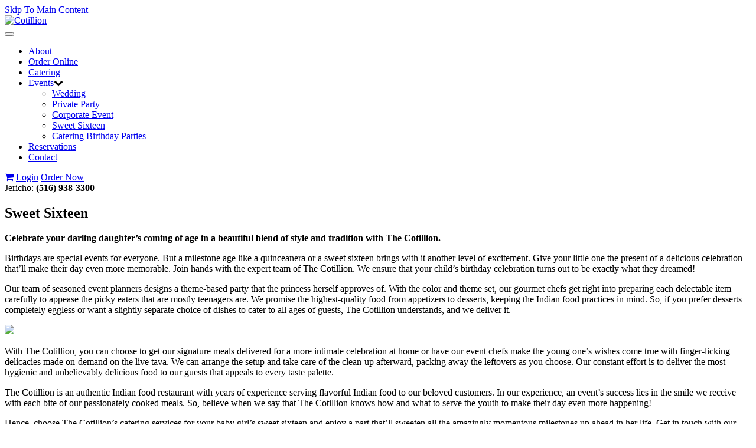

--- FILE ---
content_type: text/html; charset=UTF-8
request_url: https://www.cotillionofjericho.com/page.php/sweet-sixteen/page/26?sessId=bca48eeadd0d196c5959731e670d35f5
body_size: 24199
content:
<!doctype html>
<html  dir="ltr" lang="en">
<head>
	<!-- Google tag (gtag.js) -->
	<script async src="https://www.googletagmanager.com/gtag/js?id=G-1FCF4091PQ"></script>
	<script> window.dataLayer = window.dataLayer || []; function gtag(){dataLayer.push(arguments);} gtag('js', new Date()); gtag('config', 'G-1FCF4091PQ'); </script>
	<!-- End Google Tag Manager -->

<meta http-equiv="Content-Type" content="text/html; charset=utf-8" />
	<meta http-equiv="Content-Security-Policy" content="upgrade-insecure-requests" />

		<meta property="og:type" content="Sweet Sixteen">
		<meta property="og:url" content="https://www.cotillionofjericho.com">
	<meta property="og:site_name" content="Cotillion">
	<meta property="og:image" itemprop="image primaryImageOfPage" content="https://www.cotillionofjericho.com/ext/www.cotillionofjericho.com/images/store_logo.png">

	<title>Sweet Sixteen</title>
			<meta name="description" content="Cotillion provides authentic Indian food and has beautiful halls for every occassion"/>
				<meta name="keywords" content="Cotillion"/>
	
	
<meta ="" content=""/>			

<meta name="apple-itunes-app" content="app-id=1126694136, affiliate-data=1001laIJ" />
<meta name="google-play-app" content="app-id=com.cotillion.app">

<meta name="viewport" content="width=device-width, minimum-scale=1.0, maximum-scale=2.0" />

<base href="https://www.cotillionofjericho.com/" />

<link rel="prefetch" href="https://www.cotillionofjericho.com/categories.php?sessId=bca48eeadd0d196c5959731e670d35f5" />

<link href="https://ext-jquery.s3.us-east-1.amazonaws.com/jquery/ui10/redmond/jquery-ui.css" rel="stylesheet" type="text/css" />
<link href="https://www.cotillionofjericho.com/min/?b=ext&f=css/jquery-confirm.min.css,css/dev.css,www.cotillionofjericho.com/css/bootstrap.css,www.cotillionofjericho.com/css/style.css,www.cotillionofjericho.com/css/font-awesome.min.css,www.cotillionofjericho.com/css/jquery.bxslider.css,www.cotillionofjericho.com/css/media.css,www.cotillionofjericho.com/css/jquery.fancybox.css,www.cotillionofjericho.com/css/prettyPhoto.css,css/owl.carousel.style.css,css/tandoor/common.css,css/animate.css" rel="stylesheet" type="text/css" />

<link rel="shortcut icon" type="image/x-icon" href="/ext/www.cotillionofjericho.com/images/favicon.ico">

<script type="text/javascript" src="https://ext-jquery.s3.us-east-1.amazonaws.com/jquery/jquery-1.10.2.js"></script>
<script type="text/javascript" src="https://ext-jquery.s3.us-east-1.amazonaws.com/jquery/ui10/jquery-ui.js"></script>
<script type="text/javascript" src="https://ext-jquery.s3.us-east-1.amazonaws.com/jquery/jquery.validate.js"></script>
<script type="text/javascript" src="https://ext-jquery.s3.us-east-1.amazonaws.com/jquery/jquery.form.js"></script>
<script type="text/javascript" src="https://ext-jquery.s3.us-east-1.amazonaws.com/jquery/bootstrap.min.js"></script>
<script type="text/javascript" src="https://ext-jquery.s3.us-east-1.amazonaws.com/jquery/jquery.maskedinput.js"></script>
<script type="text/javascript" src="https://ext-jquery.s3.us-east-1.amazonaws.com/jquery/jquery-confirm.min.js"></script>
<script type="text/javascript" src="https://ext-jquery.s3.us-east-1.amazonaws.com/jquery/jquery.fancybox.js"></script>
<script type="text/javascript" src="https://ext-jquery.s3.us-east-1.amazonaws.com/jquery/modernizr.js"></script>
<script type="text/javascript" src="https://ext-jquery.s3.us-east-1.amazonaws.com/jquery/jquery.slides.min.js"></script>
<script type="text/javascript" src="https://ext-jquery.s3.us-east-1.amazonaws.com/jquery/viewportchecker.js"></script>
<script type="text/javascript" src="https://ext-jquery.s3.us-east-1.amazonaws.com/jquery/jquery.bxslider.min.js"></script>
<script type="text/javascript" src="https://ext-jquery.s3.us-east-1.amazonaws.com/jquery/jquery.prettyPhoto.js"></script>
<script type="text/javascript" src="https://ext-jquery.s3.us-east-1.amazonaws.com/jquery/plugins.js"></script>
<script type="text/javascript" src="https://ext-jquery.s3.us-east-1.amazonaws.com/jquery/owl.carousel.js"></script>
							
<!-- HTML5 Shim and Respond.js IE8 support of HTML5 elements and media queries -->
  <!--[if lt IE 9]>
      <script src="https://oss.maxcdn.com/libs/html5shiv/3.7.0/html5shiv.js"></script>
      <script src="https://oss.maxcdn.com/libs/respond.js/1.4.2/respond.min.js"></script>
    <![endif]-->

<!-- ########## Project Specific(s) : End #########  -->

<script type="text/javascript">
var RecaptchaOptions = {
    theme : 'custom',
	custom_theme_widget: 'recaptcha_widget'
};

var mailing_validate = function(formData, jqForm, options) {
	var toret = true;
	var pass = 0;
	$.each(formData, function(i, v){
		if (v.name == 'mailing_list_email') {
			toret = (v.value != '' && v.value != 'Enter your email...');
			if (toret) {
			  toret = isValidEmailAddress(v.value);
			  pass++;
			}
		}
	});
	if (!toret) window.alert((pass == 0 ? 'Please enter your email!' : 'Please enter a Valid email'));
	return toret;
}

var mailing_success = function(responseText, statusText, xhr, $form)  {
	if (statusText == 'success') {
		if (typeof responseText != 'undefined' && responseText != null && responseText != '') {
			window.alert(responseText);
			//window.location.reload();
		} else {
			window.alert('An error occured!\nPlease refresh the page & try later ...');
		}
	}
}

var isValidEmailAddress = function (emailAddress) {
    var pattern = new RegExp(/^((([a-z]|\d|[!#\$%&'\*\+\-\/=\?\^_`{\|}~]|[\u00A0-\uD7FF\uF900-\uFDCF\uFDF0-\uFFEF])+(\.([a-z]|\d|[!#\$%&'\*\+\-\/=\?\^_`{\|}~]|[\u00A0-\uD7FF\uF900-\uFDCF\uFDF0-\uFFEF])+)*)|((\x22)((((\x20|\x09)*(\x0d\x0a))?(\x20|\x09)+)?(([\x01-\x08\x0b\x0c\x0e-\x1f\x7f]|\x21|[\x23-\x5b]|[\x5d-\x7e]|[\u00A0-\uD7FF\uF900-\uFDCF\uFDF0-\uFFEF])|(\\([\x01-\x09\x0b\x0c\x0d-\x7f]|[\u00A0-\uD7FF\uF900-\uFDCF\uFDF0-\uFFEF]))))*(((\x20|\x09)*(\x0d\x0a))?(\x20|\x09)+)?(\x22)))@((([a-z]|\d|[\u00A0-\uD7FF\uF900-\uFDCF\uFDF0-\uFFEF])|(([a-z]|\d|[\u00A0-\uD7FF\uF900-\uFDCF\uFDF0-\uFFEF])([a-z]|\d|-|\.|_|~|[\u00A0-\uD7FF\uF900-\uFDCF\uFDF0-\uFFEF])*([a-z]|\d|[\u00A0-\uD7FF\uF900-\uFDCF\uFDF0-\uFFEF])))\.)+(([a-z]|[\u00A0-\uD7FF\uF900-\uFDCF\uFDF0-\uFFEF])|(([a-z]|[\u00A0-\uD7FF\uF900-\uFDCF\uFDF0-\uFFEF])([a-z]|\d|-|\.|_|~|[\u00A0-\uD7FF\uF900-\uFDCF\uFDF0-\uFFEF])*([a-z]|[\u00A0-\uD7FF\uF900-\uFDCF\uFDF0-\uFFEF])))\.?$/i);
    return pattern.test(emailAddress);
};

var isJSONString = function (text) {

	return (/^[\],:{}\s]*$/
                    .test(text.replace(/\\(?:["\\\/bfnrt]|u[0-9a-fA-F]{4})/g, '@')
                        .replace(/"[^"\\\n\r]*"|true|false|null|-?\d+(?:\.\d*)?(?:[eE][+\-]?\d+)?/g, ']')
                        .replace(/(?:^|:|,)(?:\s*\[)+/g, '')));
}

var stripslashes = function(str) {
  return (str + '').replace(/\\(.?)/g, function (s, n1) {
    switch (n1) {
    case '\\':
      return '\\';
    case '0':
      return '\u0000';
    case '':
      return '';
    default:
      return n1;
    }
  });
}

</script>


<!-- New Header Ad scripts: cms_default_metas.hdr_common_scripts :: Available for both Host & Tenants -->

<script data-account="7GGegxiPL2" src="https://cdn.userway.org/widget.js"></script><script src='https://www.google.com/recaptcha/api.js'></script>
</head>
<body>

  

<a href="https://www.cotillionofjericho.com/page.php/sweet-sixteen/page/26?sessId=bca48eeadd0d196c5959731e670d35f5#site-main" class="skip-to-main-content" tabindex="0" aria-label="Skip to main content" role="button">Skip To Main Content</a>

<header class="main_innerpage">
	<div class="container fadetop">
	  <div class="company_logo">
		<a href="https://www.cotillionofjericho.com/?sessId=bca48eeadd0d196c5959731e670d35f5" aria-label="Go to the Home page"><img src="ext/www.cotillionofjericho.com/images/store_logo.png" alt="Cotillion" title="Cotillion" width="607" height="252"  class="img-responsive" /></a>
	  </div>
	  <div class="call_us">
			<div class="top-nav">
				<nav class="navbar navbar-default">
						<div class="container-fluid">
							<!-- Brand and toggle get grouped for better mobile display -->
							<div class="navbar-header">
							   <button type="button" class="navbar-toggle collapsed" data-toggle="collapse" aria-controls="bs-example-navbar-collapse-1" aria-expanded="false" data-target="#bs-example-navbar-collapse-1">
									<span class="sr-only">Toggle navigation</span>
									<span class="icon-bar"></span>
									<span class="icon-bar"></span>
									<span class="icon-bar"></span>
							   </button>
							</div>

							<!-- Collect the nav links, forms, and other content for toggling -->

							<div class="collapse navbar-collapse" id="bs-example-navbar-collapse-1">
								  <ul class="nav navbar-nav navbar-right">
									
<li ><a href="https://www.cotillionofjericho.com/page.php/about-cotillion/page/3?sessId=bca48eeadd0d196c5959731e670d35f5" >About</a></li>
<li class='pinats-active'><a href="https://www.cotillionofjericho.com/categories.php?sessId=bca48eeadd0d196c5959731e670d35f5" >Order Online</a></li>
<li ><a href="https://www.cotillionofjericho.com/page.php/catering/page/8?sessId=bca48eeadd0d196c5959731e670d35f5" >Catering</a></li>
<li class='dropdown'><a href="javascript:void(0);" class="" role="button" aria-haspopup="true" aria-expanded="false" aria-controls="dropdownMenu-3">Events</a><span class="fa fa-chevron-down dropdown-toggle" role="presentation" data-toggle="dropdown"></span><ul class="sub-menu dropdown-menu" id="dropdownMenu-3"><li><a href="https://www.cotillionofjericho.com/page.php/wedding-catering/page/23?sessId=bca48eeadd0d196c5959731e670d35f5">Wedding</a></li><li><a href="https://www.cotillionofjericho.com/page.php/private-party-catering/page/24?sessId=bca48eeadd0d196c5959731e670d35f5">Private Party</a></li><li><a href="https://www.cotillionofjericho.com/page.php/corporate-event-catering/page/25?sessId=bca48eeadd0d196c5959731e670d35f5">Corporate Event</a></li><li class="active"><a href="https://www.cotillionofjericho.com/page.php/sweet-sixteen/page/26?sessId=bca48eeadd0d196c5959731e670d35f5">Sweet Sixteen</a></li><li class="active"><a href="https://www.cotillionofjericho.com/page.php/birthday-parties/page/28?sessId=bca48eeadd0d196c5959731e670d35f5">Catering Birthday Parties</a></li></ul></li>
<li ><a target="_blank" rel="noopener noreferrer" aria-label="Reservations(opens in a new tab)" href="https://www.cotillionofjericho.com/reservation.php" >Reservations</a></li>
<li ><a href="https://www.cotillionofjericho.com/contact-us.php?sessId=bca48eeadd0d196c5959731e670d35f5" >Contact</a></li>



								 </ul>

							</div><!-- /.navbar-collapse -->
					</div><!-- /.container-fluid -->
				</nav>

				<div class="header_login">

					                	<a href="https://www.cotillionofjericho.com/shopping_cart.php?sessId=bca48eeadd0d196c5959731e670d35f5" aria-label="View Cart"><i class="fa fa-shopping-cart"></i></a>
					
                 	<span role="group" aria-label="Session Controls">
                 							  		<a href="https://www.cotillionofjericho.com/login.php?sessId=bca48eeadd0d196c5959731e670d35f5" aria-label="Log In" class="background">Login</a>
					  		<!--<a href="">Register</a>-->
							<a href="https://www.cotillionofjericho.com/categories.php?sessId=bca48eeadd0d196c5959731e670d35f5" aria-label="Order Now">Order Now</a>
					  	                 	</span>
                </div>

			</div>

			<div class="call" role="complementary">
								<span role="heading" aria-level="2" class="CallUsAt_1">Jericho:<strong> (516) 938-3300</strong></span>             </div>
		</div>

	</div>

</header>


<section class="banner-innerpage">
  <aside class="container">
	  </aside>
</section>


	
		
	
<style type="text/css">
#reservation_Form aside label.error {
	bottom: -15px;
	left: 17px;
	position: absolute;
}
</style><main id="site-main" class="site-main"><!-- New HTML : Start -->
		<section class="weddingsect">
<div class="container">
<div class="row">
<div class="col-lg-12 col-md-12 col-sm-12 col-12">
<div class="wedsect swtsxt">
<div class="wedsectinner">
<h2>Sweet <span>Sixteen</span></h2>
<p><strong>Celebrate your darling daughter&rsquo;s coming of age in a beautiful blend of style and tradition with The Cotillion. </strong></p>
<p>Birthdays are special events for everyone. But a milestone age like a quinceanera or a sweet sixteen brings with it another level of excitement. Give your little one the present of a delicious celebration that&rsquo;ll make their day even more memorable. Join hands with the expert team of The Cotillion. We ensure that your child&rsquo;s birthday celebration turns out to be exactly what they dreamed!</p>
<p>Our team of seasoned event planners designs a theme-based party that the princess herself approves of. With the color and theme set, our gourmet chefs get right into preparing each delectable item carefully to appease the picky eaters that are mostly teenagers are. We promise the highest-quality food from appetizers to desserts, keeping the Indian food practices in mind. So, if you prefer desserts completely eggless or want a slightly separate choice of dishes to cater to all ages of guests, The Cotillion understands, and we deliver it.</p>
</div>
</div>
</div>
</div>
</div>
</section>
<section class="cottlntm">
<div class="container-fluid">
<div class="row">
<div class="col-lg-6 col-md-12 col-sm-12 col-12">
<div class="wedimg"><img src="/ext/www.cotillionofjericho.com/images/media/swsxt1.jpg" class="img-fluid" /></div>
</div>
<div class="col-lg-6 col-md-12 col-sm-12 col-12">
<div class="cottm">
<p>With The Cotillion, you can choose to get our signature meals delivered for a more intimate celebration at home or have our event chefs make the young one&rsquo;s wishes come true with finger-licking delicacies made on-demand on the live tava. We can arrange the setup and take care of the clean-up afterward, packing away the leftovers as you choose. Our constant effort is to deliver the most hygienic and unbelievably delicious food to our guests that appeals to every taste palette.</p>
<p>The Cotillion is an authentic Indian food restaurant with years of experience serving flavorful Indian food to our beloved customers. In our experience, an event&rsquo;s success lies in the smile we receive with each bite of our passionately cooked meals. So, believe when we say that The Cotillion knows how and what to serve the youth to make their day even more happening!</p>
</div>
</div>
</div>
</div>
</section>
<section class="gtch">
<div class="container">
<div class="row">
<div class="col-lg-12 col-md-12 col-sm-12 col-12">
<div class="tch">Hence, choose The Cotillion&rsquo;s catering services for your baby girl&rsquo;s sweet sixteen and enjoy a part that&rsquo;ll sweeten all the amazingly momentous milestones up ahead in her life. Get in touch with our team to know more about party packages today!</div>
</div>
</div>
</div>
</section>	
    	
    
	
<!-- New HTML : End   -->

  		  

		<div class="timing">
	   <div class="container">
	      <div class="row timing-column-container">
	         <div class="col-sm-6 col-xs-12 custom_width">
	         		         		<div class="hours">
			         <h3 class="fadeleft">Restaurant Hours</h3>
	         					         					         		<div class="column_half">
			               	<p class="fadeleft"><br /><span class="location-hour-title"><img height="20px" src="/ext/www.cotillionofjericho.com/images/location-icon.png" alt="Location" /><a href="https://www.google.com/maps/search/?api=1&query=440+Jericho+Turnpike%2C+Jericho%2C+NY%2C+11753" target="_blank">440 Jericho Turnpike, Jericho, NY 11753</a> </span></p>
			               				               	<ul class="fadeleft">
			                  								<li>Monday   11:30 am – 10:00 pm</li>
							  								<li>Tuesday   11:30 am – 10:00 pm</li>
							  								<li>Wednesday   11:30 am – 10:00 pm</li>
							  								<li>Thursday   11:30 am – 10:00 pm</li>
							  								<li>Friday   11:30 am – 10:00 pm</li>
							  								<li>Saturday   11:30 am – 10:00 pm</li>
							  								<li>Sunday   11:30 am – 10:00 pm</li>
							  			               	</ul>
			               				               	</div>
			            				            			            		            </div>
	            	         </div>

	         <div class="col-sm-6 col-xs-12 custom_width">
	            <div class="address" style="background: none;">
	               <div class="email faderight"><span><img src="/ext/www.cotillionofjericho.com/images/email-icon.png" alt="Email" />Email us at:<br /><a href="mailto:cotillionofjericho@gmail.com">cotillionofjericho@gmail.com</a></span></div>

	               		               	<div class="email faderight">
			               				               		<span class="pull-left"><img src="/ext/www.cotillionofjericho.com/images/location-icon.png" alt="Location" />440 Jericho Turnpike, Jericho, NY 11753</span>
			               			               	</div>
	               
	               		               <div class="social-icons faderight">
		                  <label>Follow Us:</label>
		                  		                  		                  <ul>
		                  	
		                     	<li><a target="_blank" href="https://www.facebook.com/cotillionofjericho/?ref=ts">
								  																		<img src="ext/www.cotillionofjericho.com/images/facebook.png" alt="" />
																	  								</a></li>
		                     		                  </ul>
		                  		               </div>
	               	            </div>
	         </div>
	      </div>
	   </div>
	</div>
	</main>


<div class="discalimertxt">
<div class="container">
			<div class="row">
				<div class="col-lg-12">
			<p>If you have a disability and are having trouble accessing information on this website or need materials in an alternate format, contact us at cotillionofjericho@gmail.com for assistance.</p>
					</div>
			</div>
		</div>

</div>

<footer>

	
	<div class="footer-bottom">
		
		<div class="container">
			<div class="text-center">
					               <!--div class="social">
	                  	                  	                  <ul>
	                  		                     	<li><a target="_blank" href=""><img src="ext/www.cotillionofjericho.com/images/" alt="" /></a></li>
	                     	                  </ul>
	                  	               </div-->
               				<!-- <span class="copyright">Tandoor indian bistro© 2015. All Rights Reserved.</span> -->
				<span class="copyright">Cotillion © 2025 All Rights Reserved | <a title="Privacy Policy" aria-label="View Privacy Policy" href="https://www.cotillionofjericho.com/privacy.php">Privacy Policy</a></span><span class="fastbite_poweredsec">Powered by : <a href="http://www.thefastbite.com" target="_blank" aria-label="Visit The Fast Bite">The Fast Bite</a></span>			</div>	
		</div>
	</div>
</footer>

<script type="text/ecmascript">
	jQuery(function($) {
	  $('.fadein').addClass("hidden_animate").viewportChecker({
		classToAdd: 'visible_animate animated fadeIn', // Class to add to the elements when they are visible
		offset: 100    
	  }); 

	  $('.fadeleft').addClass("hidden_animate").viewportChecker({
		classToAdd: 'visible_animate animated fadeInLeft', // Class to add to the elements when they are visible
		offset: 100    
	  });

	  $('.faderight').addClass("hidden_animate").viewportChecker({
		classToAdd: 'visible_animate animated fadeInRight', // Class to add to the elements when they are visible
		offset: 100    
	  });
	  $('.fadetop').addClass("hidden_animate").viewportChecker({
		classToAdd: 'visible_animate animated fadeInDown', // Class to add to the elements when they are visible
		offset: 100    
	  });
	  $('.fadedown').addClass("hidden_animate").viewportChecker({
		classToAdd: 'visible_animate animated fadeInUp', // Class to add to the elements when they are visible
		offset: 100    
	  });
	  $('.bounce').addClass("hidden_animate").viewportChecker({
		classToAdd: 'visible_animate animated bounceIn', // Class to add to the elements when they are visible
		offset: 100    
	  });
	});	

	$(function() {
  		$('#slides').slidesjs({
			navigation: {
			active: true,
			// [string] Can be either "slide" or "fade".
		},
        pagination: false,
        effect: {
          slide: {
                speed: 1500
          }
        },
        callback: {
                start: function(number)
                {
                        $("#slider_content1,#slider_content2,#slider_content3,#slider_content4,#slider_content5,#slider_content6,#slider_content7,#slider_content8,#slider_content9,#slider_content10,#slider_content11,#slider_content12,#slider_content13,#slider_content14,#slider_content15").fadeOut(500);
                },
                complete: function(number)
                {
                        $("#slider_content" + number).delay(500).fadeIn(100);
                }
        },
        play: {
                active: false,
				effect:"slide",
                auto: true,
                interval: 6000,
                pauseOnHover: false
        }
  });
});

$(document).ready(function ($) {
        $('#tabs').tab();
		$('.dish').click(function(ev) {
			ev.preventDefault();
			ev.stopPropagation();
			$( "ul.nav-tabs" ).fadeToggle( "slow", "linear" );
		});
    });

	var supportsOrientationChange = "onorientationchange" in window,
	orientationEvent = supportsOrientationChange ? "orientationchange" : "resize";
		
	window.addEventListener(orientationEvent, function() {
			if(screen.width >= 768)
			{
				$('ul.nav-tabs').addClass('active');
			}
			else
			{
				$('ul.nav-tabs').removeClass('active');				
			}
	}, false);

	$('.bxslider').bxSlider({
			auto:true,
			controls:false,
			pager:false
	});
	
	$(document).ready(function(){
		$("[rel^='lightbox']").prettyPhoto();

		$("#owl-demo").owlCarousel({
			autoPlay : $("#owl-demo > div").length > 1 ? 5000 : false,
			stopOnHover : true,
			navigation:true,
			paginationSpeed : 1000,
			goToFirstSpeed : 2000,
			singleItem : true,
			autoHeight : true,
			transitionStyle:"fade"
		});
	});

</script>
<script src="https://use.fontawesome.com/27b6b6f1ff.js"></script>
		  	  <script type="text/javascript">
$(document).ready(function(){
	// temporary
	$(document).on('submit', "#quickfrm", function(e){
		e.preventDefault();
		e.stopPropagation();
		return false;
	});

	$(document).on("click", ".btnIncDec", function() {
	    var $button = $(this);
	    var oldValue = $button.parent().find("input").val();
		if(oldValue == ''){ oldValue = 0; }
	    if ($button.attr('id') == "INC") {
			var newVal = oldValue;
			if(newVal < 99){ newVal = parseFloat(oldValue) + 1; }
	  	} else {
			// Don't allow decrementing below zero
	    	if (oldValue > 1) {
	        	var newVal = parseFloat(oldValue) - 1;
		    } else {
	        	newVal = 1;
	      	}
		}
	    $button.parent().find("input").val(newVal);
	});

	if ($("input:text[name=phone_number]").length > 0) {
		$("input:text[name=phone_number]").mask('(999) 999-9999');
	}

});
</script>

<!-- Ad scripts -->


<script type="text/javascript">
$(document).ready(function(){

	$(document).on('submit', "#mailingListAddForm", function(e){
	    var moptions = {
	        target: '',
	        beforeSubmit: mailing_validate,
	        success: mailing_success,
	        url: 'mailing_list_add.php',
	        type: 'post',
			resetForm: true
	    };
		$("#mailingListAddForm").ajaxSubmit(moptions);

		e.stopPropagation();
		e.preventDefault();
		return false;
	});

});

function newsletterSubmit(token) {
	$("#mailingListAddForm").submit();
}
</script>

</body>
</html>
